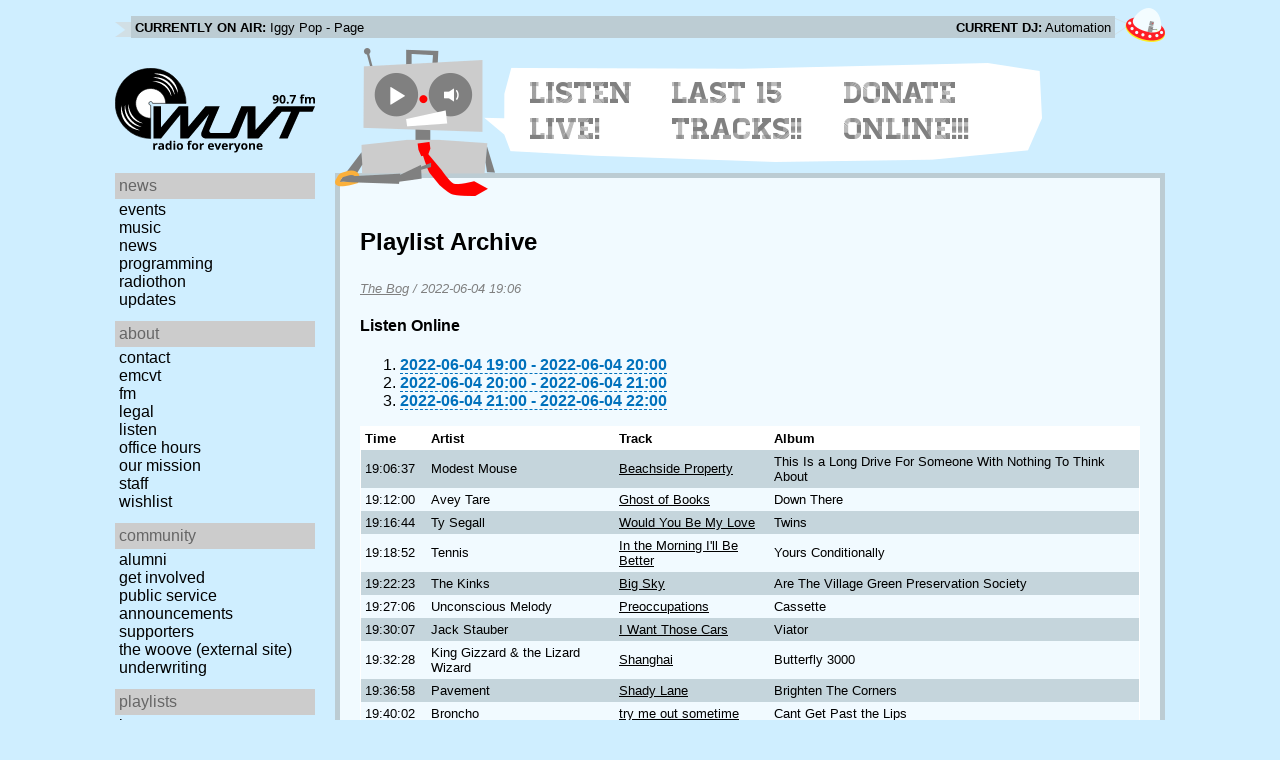

--- FILE ---
content_type: text/html; charset=utf-8
request_url: https://www.wuvt.vt.edu/playlists/set/44744
body_size: 19419
content:
<!DOCTYPE html>
<html lang="en">
    <head>
        <meta charset="utf-8" />
	<meta name="viewport" content="width=device-width, initial-scale=1" />
        <title>2022-06-04 15:06 - The Bog - Playlist Archive - WUVT: Radio for Everyone!</title>

        <link rel="stylesheet" type="text/css" href="/static/css/wuvt.css?v=28" />
        <link rel="stylesheet" type="text/css" href="/static/css/glyphiconstrap.css" />
        <link rel="alternate" type="application/atom+xml"
            href="/feed.atom" title="Atom Feed"  />
        
        
        <link rel="shortcut icon"
            href="/static/img/favicon.ico" />
        <link rel="apple-touch-icon"
            href="/static/img/icon.png" />
    </head>
    <body>

<header>
    <div id="nowplaying"> <!-- now playing bar -->
        
        <ul>
            <li><strong>Currently on air:</strong> <span id="current_track">Not Available</span></li>
            <li><strong>Current DJ:</strong> <span id="current_dj">Not Available</span></li>
        </ul>
        
    </div>

    <div id="mainheader">
        <h1>
            <a href="/" title="WUVT-FM 90.7 Blacksburg, VA">
	        <img id="logo" src="/static/img/logo.svg" alt="WUVT: Radio for Everyone! 90.7 FM" />
	    </a>
	    <img id="hamburger" src="/static/img/Hamburger_icon.svg" /> <!--Icon source: https://commons.wikimedia.org/wiki/File:Hamburger_icon.svg-->
	</h1>

        <div id="robot">
        </div>
	<div id="bubble">
            
            <ul>
                <li id="listen-live"><a href="/listen-live">Listen Live!</a></li>
                <li id="last-15"><a href="/last15">Last 15 Tracks!!</a></li>
                <li id="donate-online"><a href="/donate">Donate Online!!!</a></li>
            </ul>
            
        </div>
    </div>
    <nav> <!-- top, horizontal nav bar -->
        
        <ul>
        </ul>
        
    </nav>
</header>

<div id="wrapper">

    <div id="side" class="translateSide">
        <nav id="side_primary">
            
            <ul>
                <li>
                    <span class="menu-heading">News</span>
                    <ul>
                        
                        
                        <li><a href="/category/events">Events</a></li>
                        
                        
                        
                        <li><a href="/category/music">Music</a></li>
                        
                        
                        
                        <li><a href="/category/news">News</a></li>
                        
                        
                        
                        
                        
                        <li><a href="/category/programming">Programming</a></li>
                        
                        
                        
                        <li><a href="/category/radiothon">Radiothon</a></li>
                        
                        
                        
                        
                        
                        <li><a href="/category/station-updates">Updates</a></li>
                        
                        
                        
                        
                    </ul>
                </li>

                <li>
                    <span class="menu-heading">About</span>
                    <ul>
                        
                        <li><a href="/contact">Contact</a></li>
                        
                        
                        <li><a href="/emcvt">EMCVT</a></li>
                        
                        
                        <li><a href="/fm">FM</a></li>
                        
                        
                        <li><a href="/legal">Legal</a></li>
                        
                        
                        <li><a href="/listen-live">Listen</a></li>
                        
                        
                        <li><a href="/office-hours">Office Hours</a></li>
                        
                        
                        <li><a href="/about">Our Mission</a></li>
                        
                        
                        
                        <li><a href="/staff">Staff</a></li>
                        
                        
                        
                        <li><a href="/wishlist">Wishlist</a></li>
                        
                        
                        </ul>
                </li>
                <li>
                    <span class="menu-heading">Community</span>
                    <ul>
                        
                        <li><a href="/alumni">Alumni</a></li>
                        
                        
                        
                        
                        <li><a href="/community">Get Involved</a></li>
                        
                        
                        <li><a href="/public-relations">Public Service Announcements</a></li>
                        
                        
                        <li><a href="/supporters">Supporters</a></li>
                        
                        
                        <li><a href="/the-woove">The Woove (external site)</a></li>
                        
                        
                        <li><a href="/underwriting">Underwriting</a></li>
                        
                        </ul>
                </li>
                <li>
                    <span class="menu-heading">Playlists</span>
                    <ul>
                        <li><a href="/last15">Last 15</a></li>
                        <li><a href="/playlists/date">by date</a></li>
                        <li><a href="/playlists/dj">by DJ</a></li>
                        <li><a href="/playlists/charts">Charts</a></li>
                        </ul>
                </li>
                <li>
                    <span class="menu-heading">Shows</span>
                    <ul>
                        
                        
                        
                        <li><a href="/shows">Schedule</a></li>
                        
                        
                        </ul>
                </li>
                

                <li>
                    <span class="menu-heading">Social</span>
                    <ul>
                        <li><a href="https://www.instagram.com/wuvt" rel="external" title="WUVT on Instagram">Instagram</a></li>
                        <li><a href="https://www.youtube.com/@wuvtfm" rel="external" title="WUVT on YouTube">WUVT on YouTube</a></li>
                        <li><a href="https://www.facebook.com/WUVTFM" rel="external" title="WUVT on Facebook">Facebook</a></li>
                        <li><a href="/feed.atom" rel="feed" title="Atom Feed">Feed</a></li>
                    </ul>
                </li>
            </ul>
            
        </nav>

        
        <ul id="side_social">
        </ul>
        
    </div>

    <div id="content">
        
<section>
<header>
    <h2>Playlist Archive</h2>
    <h3><a href="/playlists/dj/1071">The Bog</a> / <time datetime="2022-06-04T19:06:37+00:00" data-format="YYYY-MM-DD HH:mm">2022-06-04 15:06</time></h3>
</header>


<div class="links">
    <h4>Listen Online</h4>
    <ol>
        
        <li><a href="https://retrofling.apps.wuvt.vt.edu/WUVTFM_20220604_1900Z" rel="external noreferrer"><time datetime="2022-06-04T19:00:00+00:00" data-format="YYYY-MM-DD HH:00">2022-06-04 15:00</time> - <time datetime="2022-06-04T20:00:00+00:00" data-format="YYYY-MM-DD HH:00">2022-06-04 16:00</time></a></li>
        
        <li><a href="https://retrofling.apps.wuvt.vt.edu/WUVTFM_20220604_2000Z" rel="external noreferrer"><time datetime="2022-06-04T20:00:00+00:00" data-format="YYYY-MM-DD HH:00">2022-06-04 16:00</time> - <time datetime="2022-06-04T21:00:00+00:00" data-format="YYYY-MM-DD HH:00">2022-06-04 17:00</time></a></li>
        
        <li><a href="https://retrofling.apps.wuvt.vt.edu/WUVTFM_20220604_2100Z" rel="external noreferrer"><time datetime="2022-06-04T21:00:00+00:00" data-format="YYYY-MM-DD HH:00">2022-06-04 17:00</time> - <time datetime="2022-06-04T22:00:00+00:00" data-format="YYYY-MM-DD HH:00">2022-06-04 18:00</time></a></li>
        
    </ol>
</div>

<section class="tableSection">
<table id="tracktable" class="tracklist">
    <thead>
        <th>Time</th>
        <th></th>
        <th>Artist</th>
        <th>Track</th>
        <th>Album</th>
        <th></th>
        <th></th>
    </thead>
    <tbody>
        
        <tr id="t1594877">
            <td><time datetime="2022-06-04T19:06:37+00:00" data-format="HH:mm:ss">15:06:37</time></td>
            <td></td>
            <td>Modest Mouse</td>
            <td><a href="/playlists/track/495485">Beachside Property</a></td>
            <td>This Is a Long Drive For Someone With Nothing To Think About</td>
            <td></td>
            <td></td>
        </tr>
        
        <tr id="t1594878">
            <td><time datetime="2022-06-04T19:12:00+00:00" data-format="HH:mm:ss">15:12:00</time></td>
            <td></td>
            <td>Avey Tare</td>
            <td><a href="/playlists/track/189918">Ghost of Books</a></td>
            <td>Down There</td>
            <td></td>
            <td></td>
        </tr>
        
        <tr id="t1594879">
            <td><time datetime="2022-06-04T19:16:44+00:00" data-format="HH:mm:ss">15:16:44</time></td>
            <td></td>
            <td>Ty Segall</td>
            <td><a href="/playlists/track/267994">Would You Be My Love</a></td>
            <td>Twins</td>
            <td></td>
            <td></td>
        </tr>
        
        <tr id="t1594880">
            <td><time datetime="2022-06-04T19:18:52+00:00" data-format="HH:mm:ss">15:18:52</time></td>
            <td></td>
            <td>Tennis</td>
            <td><a href="/playlists/track/392155">In the Morning I&#39;ll Be Better</a></td>
            <td>Yours Conditionally</td>
            <td></td>
            <td></td>
        </tr>
        
        <tr id="t1594881">
            <td><time datetime="2022-06-04T19:22:23+00:00" data-format="HH:mm:ss">15:22:23</time></td>
            <td></td>
            <td>The Kinks</td>
            <td><a href="/playlists/track/418289">Big Sky</a></td>
            <td>Are The Village Green Preservation Society</td>
            <td></td>
            <td></td>
        </tr>
        
        <tr id="t1594882">
            <td><time datetime="2022-06-04T19:27:06+00:00" data-format="HH:mm:ss">15:27:06</time></td>
            <td></td>
            <td>Unconscious Melody</td>
            <td><a href="/playlists/track/495486">Preoccupations</a></td>
            <td>Cassette</td>
            <td></td>
            <td></td>
        </tr>
        
        <tr id="t1594883">
            <td><time datetime="2022-06-04T19:30:07+00:00" data-format="HH:mm:ss">15:30:07</time></td>
            <td></td>
            <td>Jack Stauber</td>
            <td><a href="/playlists/track/495487">I Want Those Cars</a></td>
            <td>Viator</td>
            <td></td>
            <td></td>
        </tr>
        
        <tr id="t1594884">
            <td><time datetime="2022-06-04T19:32:28+00:00" data-format="HH:mm:ss">15:32:28</time></td>
            <td></td>
            <td>King Gizzard &amp; the Lizard Wizard</td>
            <td><a href="/playlists/track/475354">Shanghai</a></td>
            <td>Butterfly 3000</td>
            <td></td>
            <td></td>
        </tr>
        
        <tr id="t1594885">
            <td><time datetime="2022-06-04T19:36:58+00:00" data-format="HH:mm:ss">15:36:58</time></td>
            <td></td>
            <td>Pavement</td>
            <td><a href="/playlists/track/495488">Shady Lane</a></td>
            <td>Brighten The Corners</td>
            <td></td>
            <td></td>
        </tr>
        
        <tr id="t1594886">
            <td><time datetime="2022-06-04T19:40:02+00:00" data-format="HH:mm:ss">15:40:02</time></td>
            <td></td>
            <td>Broncho</td>
            <td><a href="/playlists/track/495489">try me out sometime</a></td>
            <td>Cant Get Past the Lips</td>
            <td></td>
            <td></td>
        </tr>
        
        <tr id="t1594887">
            <td><time datetime="2022-06-04T19:43:42+00:00" data-format="HH:mm:ss">15:43:42</time></td>
            <td></td>
            <td>Simon And Garfunkel</td>
            <td><a href="/playlists/track/495490">The Boxer</a></td>
            <td>Bridge Over Troubled Water</td>
            <td></td>
            <td></td>
        </tr>
        
        <tr id="t1594888">
            <td><time datetime="2022-06-04T19:48:54+00:00" data-format="HH:mm:ss">15:48:54</time></td>
            <td></td>
            <td>Pinback</td>
            <td><a href="/playlists/track/13617">Lyon</a></td>
            <td>Pinback</td>
            <td></td>
            <td></td>
        </tr>
        
        <tr id="t1594889">
            <td><time datetime="2022-06-04T19:54:10+00:00" data-format="HH:mm:ss">15:54:10</time></td>
            <td></td>
            <td>Billy Changer</td>
            <td><a href="/playlists/track/495491">Youre My Girl</a></td>
            <td>Billy Changer</td>
            <td></td>
            <td></td>
        </tr>
        
        <tr id="t1594890">
            <td><time datetime="2022-06-04T19:57:29+00:00" data-format="HH:mm:ss">15:57:29</time></td>
            <td></td>
            <td>The Incredible String Band</td>
            <td><a href="/playlists/track/495492">Painting Box</a></td>
            <td>The 5000 Spirits or the Layers of the Onion</td>
            <td></td>
            <td></td>
        </tr>
        
        <tr id="t1594891">
            <td><time datetime="2022-06-04T20:02:38+00:00" data-format="HH:mm:ss">16:02:38</time></td>
            <td></td>
            <td>Songs: Ohia</td>
            <td><a href="/playlists/track/307749">Farewell Transmission</a></td>
            <td>Magnolia Electric Co.</td>
            <td></td>
            <td></td>
        </tr>
        
        <tr id="t1594892">
            <td><time datetime="2022-06-04T20:09:53+00:00" data-format="HH:mm:ss">16:09:53</time></td>
            <td></td>
            <td>Xiu Xiu</td>
            <td><a href="/playlists/track/495493">Falling</a></td>
            <td>Plays the Music of Twin Peaks</td>
            <td></td>
            <td></td>
        </tr>
        
        <tr id="t1594893">
            <td><time datetime="2022-06-04T20:16:48+00:00" data-format="HH:mm:ss">16:16:48</time></td>
            <td></td>
            <td>The Brian Jonestowne Massacre</td>
            <td><a href="/playlists/track/495494">It Girl</a></td>
            <td>Thank God For Mental Illness</td>
            <td></td>
            <td></td>
        </tr>
        
        <tr id="t1594894">
            <td><time datetime="2022-06-04T20:21:01+00:00" data-format="HH:mm:ss">16:21:01</time></td>
            <td></td>
            <td>La Luz</td>
            <td><a href="/playlists/track/482015">Watching Cartoons</a></td>
            <td>La Luz</td>
            <td></td>
            <td></td>
        </tr>
        
        <tr id="t1594895">
            <td><time datetime="2022-06-04T20:24:05+00:00" data-format="HH:mm:ss">16:24:05</time></td>
            <td></td>
            <td>Black Lips</td>
            <td><a href="/playlists/track/495495">Take My Heart</a></td>
            <td>200 Million Thousands</td>
            <td></td>
            <td></td>
        </tr>
        
        <tr id="t1594896">
            <td><time datetime="2022-06-04T20:27:40+00:00" data-format="HH:mm:ss">16:27:40</time></td>
            <td></td>
            <td>Swirlies</td>
            <td><a href="/playlists/track/495496">didnt understand</a></td>
            <td>what to do about then</td>
            <td></td>
            <td></td>
        </tr>
        
        <tr id="t1594897">
            <td><time datetime="2022-06-04T20:30:38+00:00" data-format="HH:mm:ss">16:30:38</time></td>
            <td></td>
            <td>Bleached</td>
            <td><a href="/playlists/track/495497">Hard to Kill</a></td>
            <td>Dont You Think Youve Had Enough</td>
            <td></td>
            <td></td>
        </tr>
        
        <tr id="t1594898">
            <td><time datetime="2022-06-04T20:35:28+00:00" data-format="HH:mm:ss">16:35:28</time></td>
            <td></td>
            <td>The Growlers</td>
            <td><a href="/playlists/track/495498">Empty bones</a></td>
            <td>Are You In Or Out?</td>
            <td></td>
            <td></td>
        </tr>
        
        <tr id="t1594899">
            <td><time datetime="2022-06-04T20:41:20+00:00" data-format="HH:mm:ss">16:41:20</time></td>
            <td></td>
            <td>The Dirty Projectors</td>
            <td><a href="/playlists/track/495499">On The Beach</a></td>
            <td>Slaves Graves and Ballads</td>
            <td></td>
            <td></td>
        </tr>
        
        <tr id="t1594900">
            <td><time datetime="2022-06-04T20:48:40+00:00" data-format="HH:mm:ss">16:48:40</time></td>
            <td></td>
            <td>King Tuff</td>
            <td><a href="/playlists/track/495500">Black Moon Spell</a></td>
            <td>Black Moon Spell</td>
            <td></td>
            <td></td>
        </tr>
        
        <tr id="t1594901">
            <td><time datetime="2022-06-04T20:50:41+00:00" data-format="HH:mm:ss">16:50:41</time></td>
            <td></td>
            <td>Silver Jews</td>
            <td><a href="/playlists/track/83087">Random Rules</a></td>
            <td>American Water</td>
            <td></td>
            <td></td>
        </tr>
        
        <tr id="t1594902">
            <td><time datetime="2022-06-04T20:54:37+00:00" data-format="HH:mm:ss">16:54:37</time></td>
            <td></td>
            <td>Thee Oh Sees</td>
            <td><a href="/playlists/track/495501">Gelatinous Cubes</a></td>
            <td>A Weird Exits</td>
            <td></td>
            <td></td>
        </tr>
        
        <tr id="t1594903">
            <td><time datetime="2022-06-04T20:57:58+00:00" data-format="HH:mm:ss">16:57:58</time></td>
            <td></td>
            <td>Women</td>
            <td><a href="/playlists/track/495502">Heat Distraction</a></td>
            <td>Public Strain</td>
            <td></td>
            <td></td>
        </tr>
        
        <tr id="t1594904">
            <td><time datetime="2022-06-04T21:03:34+00:00" data-format="HH:mm:ss">17:03:34</time></td>
            <td></td>
            <td>Shannon and The Clams</td>
            <td><a href="/playlists/track/495503">The Bog</a></td>
            <td>Gone Before Dawn</td>
            <td></td>
            <td></td>
        </tr>
        
    </tbody>
</table>
</section>
</section>

    </div>
</div>

<footer>
    © 2007-2026 WUVT-FM et al. <a href="/legal">Some rights reserved.</a> <a href="/privacy">Privacy Policy</a>
</footer>


<script src="/static/js/jquery.js"></script>
<script src="/static/js/moment.min.js"></script>
<script src="/static/js/global.js"></script>
<script src="/static/js/live.js?v=3"></script>
<script src="/static/js/stream.js?v=3"></script>
<script src="/static/js/playlists_by_date.js"></script>
<script src="/static/js/responsive_components.js"></script>
<script src="/js/init.js"></script>

    </body>
</html>